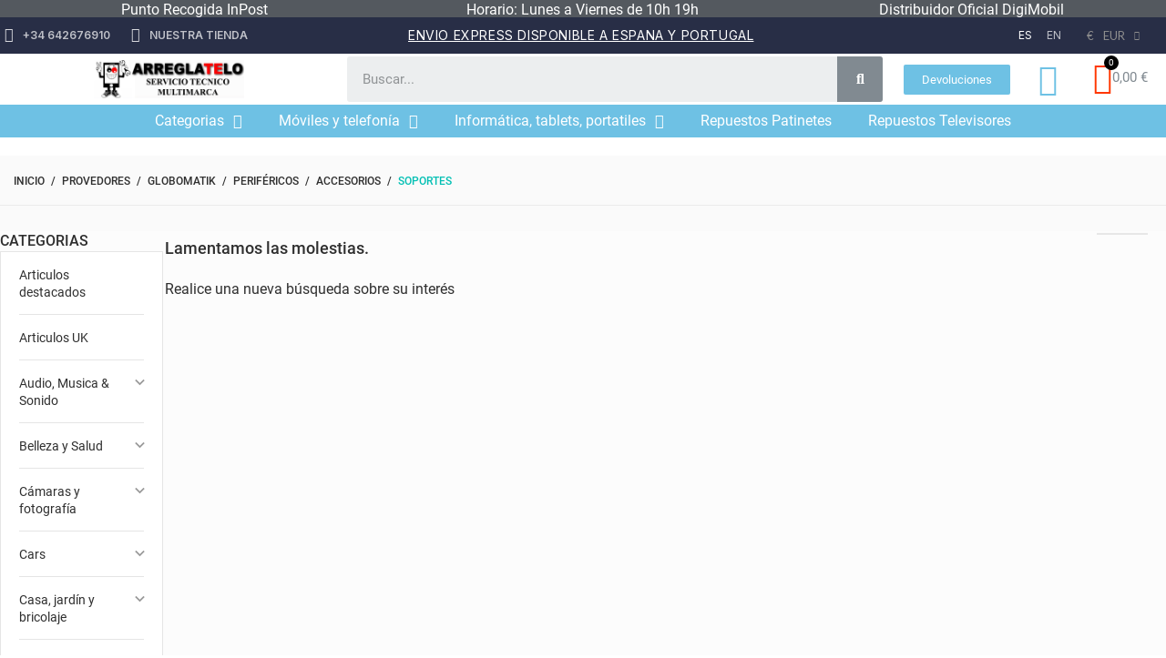

--- FILE ---
content_type: text/css
request_url: https://www.arreglatelo.es/modules/wizardai/views/css/wizardai.elementor.css?v=2.6.15
body_size: 1136
content:
#elementor-panel-category-wizardai .elementor-element .icon {
    position: relative;
}

#elementor-panel-category-wizardai .elementor-element .icon::before {
    content: "";
    background-image: url(/modules/wizardai/logo.png);
    position: absolute;
    background-size: 14px 14px;
    background-repeat: no-repeat;
    right: 10px;
    top: 10px;
    width: 14px;
    height: 14px;
}

/**************************\
  Basic Loading Button
\**************************/
#wizardaiModalAskAI {
    min-width: 100px;
}
.wizardai-loading {
    display: inline-block;
    width: 75px;
    height: 10px;
    position: relative;
    top: 1px;
}

.wizardai-loading div {
    position: absolute;
    top: 0px;
    width: 10px;
    height: 10px;
    border-radius: 50%;
    background: #fff;
    animation-timing-function: cubic-bezier(0, 1, 1, 0);
}

.wizardai-loading div:nth-child(1) {
    left: 8px;
    animation: wizardai-loading1 0.6s infinite;
}

.wizardai-loading div:nth-child(2) {
    left: 8px;
    animation: wizardai-loading2 0.6s infinite;
}

.wizardai-loading div:nth-child(3) {
    left: 32px;
    animation: wizardai-loading2 0.6s infinite;
}

.wizardai-loading div:nth-child(4) {
    left: 56px;
    animation: wizardai-loading3 0.6s infinite;
}

@keyframes wizardai-loading1 {
    0% {
        transform: scale(0);
    }
    100% {
        transform: scale(1);
    }
}

@keyframes wizardai-loading3 {
    0% {
        transform: scale(1);
    }
    100% {
        transform: scale(0);
    }
}

@keyframes wizardai-loading2 {
    0% {
        transform: translate(0, 0);
    }
    100% {
        transform: translate(24px, 0);
    }
}


/**************************\
  Basic Modal WizardAI
\**************************/

.modal {
    font-family: -apple-system,BlinkMacSystemFont,avenir next,avenir,helvetica neue,helvetica,ubuntu,roboto,noto,segoe ui,arial,sans-serif;
}

.modal__overlay {
    position: fixed;
    top: 0;
    left: 0;
    right: 0;
    bottom: 0;
    background: rgba(0,0,0,0.6);
    display: flex;
    justify-content: center;
    align-items: center;
}

.modal__container {
    background-color: #fff;
    padding: 30px;
    width: 100%;
    max-width: 400px;
    max-height: 100vh;
    border-radius: 4px;
    overflow-y: auto;
    box-sizing: border-box;
}

.modal__header {
    display: flex;
    justify-content: space-between;
    align-items: center;
}

.modal__title {
    margin-top: 0;
    margin-bottom: 0;
    font-weight: 600;
    font-size: 1.25rem;
    line-height: 1.25;
    box-sizing: border-box;
    display: flex;
    align-items: center;
    gap: 5px;
}

.modal__close {
    background: transparent;
    border: 0;
}

.modal__header .modal__close:before { content: "\2715"; }

.modal__content {
    margin-top: 2rem;
    margin-bottom: 1rem;
    line-height: 1.5;
    color: rgba(0,0,0,.8);
}

.modal__footer {
    text-align: right;
}

.modal__btn {
    font-size: .875rem;
    padding-left: 1rem;
    padding-right: 1rem;
    padding-top: .5rem;
    padding-bottom: .5rem;
    background-color: #e6e6e6;
    color: rgba(0,0,0,.8);
    border-radius: .25rem;
    border-style: none;
    border-width: 0;
    cursor: pointer;
    -webkit-appearance: button;
    text-transform: none;
    overflow: visible;
    line-height: 1.15;
    margin: 0;
    will-change: transform;
    -moz-osx-font-smoothing: grayscale;
    -webkit-backface-visibility: hidden;
    backface-visibility: hidden;
    -webkit-transform: translateZ(0);
    transform: translateZ(0);
    transition: -webkit-transform .25s ease-out;
    transition: transform .25s ease-out;
    transition: transform .25s ease-out,-webkit-transform .25s ease-out;
}

.modal__btn:focus, .modal__btn:hover {
    -webkit-transform: scale(1.05);
    transform: scale(1.05);
}

.modal__btn-primary {
    background-color: #39b54a;
    color: #fff;
}

.modal__btn-primary:disabled {
    opacity: .75;
}


/**************************\
  Demo Animation Style
\**************************/
@keyframes mmfadeIn {
    from { opacity: 0; }
    to { opacity: 1; }
}

@keyframes mmfadeOut {
    from { opacity: 1; }
    to { opacity: 0; }
}

@keyframes mmslideIn {
    from { transform: translateY(15%); }
    to { transform: translateY(0); }
}

@keyframes mmslideOut {
    from { transform: translateY(0); }
    to { transform: translateY(-10%); }
}

.micromodal-slide {
    display: none;
}

.micromodal-slide.is-open {
    display: block;
}

.micromodal-slide[aria-hidden="false"] .modal__overlay {
    animation: mmfadeIn .3s cubic-bezier(0.0, 0.0, 0.2, 1);
}

.micromodal-slide[aria-hidden="false"] .modal__container {
    animation: mmslideIn .3s cubic-bezier(0, 0, .2, 1);
}

.micromodal-slide[aria-hidden="true"] .modal__overlay {
    animation: mmfadeOut .3s cubic-bezier(0.0, 0.0, 0.2, 1);
}

.micromodal-slide[aria-hidden="true"] .modal__container {
    animation: mmslideOut .3s cubic-bezier(0, 0, .2, 1);
}

.micromodal-slide .modal__container,
.micromodal-slide .modal__overlay {
    will-change: transform;
}
